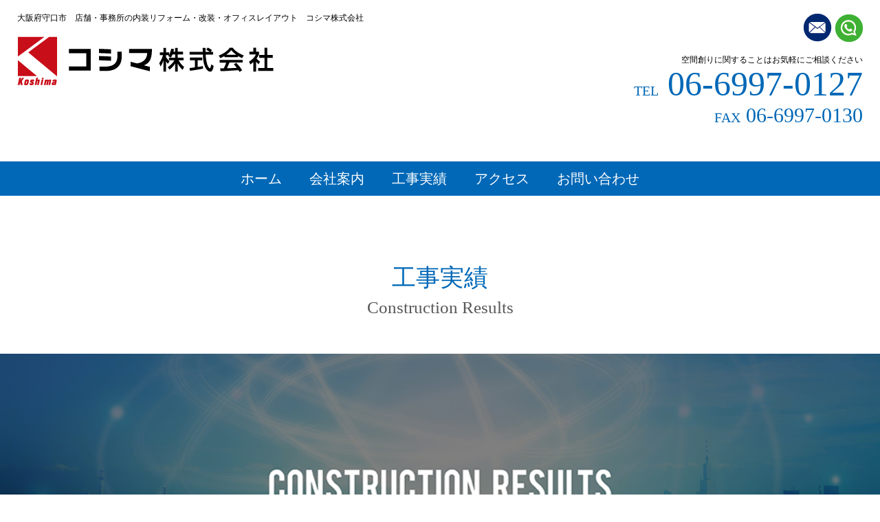

--- FILE ---
content_type: text/html; charset=UTF-8
request_url: http://koshima.co.jp/result/%E3%82%B6%E3%82%B0%E3%82%B6%E3%82%B0%E5%A7%AB%E8%B7%AF%E5%9C%9F%E5%B1%B1%E5%BA%97/
body_size: 31432
content:
<!DOCTYPE html>
<html lang="ja">
    <head>
        <meta charset="UTF-8">
        <meta http-equiv="X-UA-Compatible" content="IE=edge">
        <title>店舗・事務所の内装リフォーム、改装　オフィスレイアウト　オフィス家具販売　コシマ株式会社　大阪府守口市</title>
        <link rel="stylesheet" href="http://koshima.co.jp/wp-content/themes/koshima_web/assets/css/reset.css">
        <link rel="stylesheet" href="http://koshima.co.jp/wp-content/themes/koshima_web/assets/css/style.css">
        <meta name="viewport" content="width=1200" />
        <link rel="preconnect" href="https://fonts.googleapis.com">
        <link rel="preconnect" href="https://fonts.gstatic.com" crossorigin>
        <link href="https://fonts.googleapis.com/css2?family=Noto+Serif+JP&display=swap" rel="stylesheet">
        <link rel="preconnect" href="https://fonts.googleapis.com">
        <link rel="preconnect" href="https://fonts.gstatic.com" crossorigin>
        <link href="https://fonts.googleapis.com/css2?family=M+PLUS+1p&display=swap" rel="stylesheet">
        <script type="text/javascript"src="//code.typesquare.com/static/ZDbTe4IzCko%253D/ts106f.js"charset="utf-8"></script>
		<link rel="shortcut icon" href="http://koshima.co.jp/wp-content/uploads/2021/11/koshimalogo.png">

		<meta name='robots' content='max-image-preview:large' />
<link rel="alternate" title="oEmbed (JSON)" type="application/json+oembed" href="http://koshima.co.jp/wp-json/oembed/1.0/embed?url=http%3A%2F%2Fkoshima.co.jp%2Fresult%2F%25e3%2582%25b6%25e3%2582%25b0%25e3%2582%25b6%25e3%2582%25b0%25e5%25a7%25ab%25e8%25b7%25af%25e5%259c%259f%25e5%25b1%25b1%25e5%25ba%2597%2F" />
<link rel="alternate" title="oEmbed (XML)" type="text/xml+oembed" href="http://koshima.co.jp/wp-json/oembed/1.0/embed?url=http%3A%2F%2Fkoshima.co.jp%2Fresult%2F%25e3%2582%25b6%25e3%2582%25b0%25e3%2582%25b6%25e3%2582%25b0%25e5%25a7%25ab%25e8%25b7%25af%25e5%259c%259f%25e5%25b1%25b1%25e5%25ba%2597%2F&#038;format=xml" />
<style id='wp-img-auto-sizes-contain-inline-css' type='text/css'>
img:is([sizes=auto i],[sizes^="auto," i]){contain-intrinsic-size:3000px 1500px}
/*# sourceURL=wp-img-auto-sizes-contain-inline-css */
</style>
<style id='wp-emoji-styles-inline-css' type='text/css'>

	img.wp-smiley, img.emoji {
		display: inline !important;
		border: none !important;
		box-shadow: none !important;
		height: 1em !important;
		width: 1em !important;
		margin: 0 0.07em !important;
		vertical-align: -0.1em !important;
		background: none !important;
		padding: 0 !important;
	}
/*# sourceURL=wp-emoji-styles-inline-css */
</style>
<style id='wp-block-library-inline-css' type='text/css'>
:root{--wp-block-synced-color:#7a00df;--wp-block-synced-color--rgb:122,0,223;--wp-bound-block-color:var(--wp-block-synced-color);--wp-editor-canvas-background:#ddd;--wp-admin-theme-color:#007cba;--wp-admin-theme-color--rgb:0,124,186;--wp-admin-theme-color-darker-10:#006ba1;--wp-admin-theme-color-darker-10--rgb:0,107,160.5;--wp-admin-theme-color-darker-20:#005a87;--wp-admin-theme-color-darker-20--rgb:0,90,135;--wp-admin-border-width-focus:2px}@media (min-resolution:192dpi){:root{--wp-admin-border-width-focus:1.5px}}.wp-element-button{cursor:pointer}:root .has-very-light-gray-background-color{background-color:#eee}:root .has-very-dark-gray-background-color{background-color:#313131}:root .has-very-light-gray-color{color:#eee}:root .has-very-dark-gray-color{color:#313131}:root .has-vivid-green-cyan-to-vivid-cyan-blue-gradient-background{background:linear-gradient(135deg,#00d084,#0693e3)}:root .has-purple-crush-gradient-background{background:linear-gradient(135deg,#34e2e4,#4721fb 50%,#ab1dfe)}:root .has-hazy-dawn-gradient-background{background:linear-gradient(135deg,#faaca8,#dad0ec)}:root .has-subdued-olive-gradient-background{background:linear-gradient(135deg,#fafae1,#67a671)}:root .has-atomic-cream-gradient-background{background:linear-gradient(135deg,#fdd79a,#004a59)}:root .has-nightshade-gradient-background{background:linear-gradient(135deg,#330968,#31cdcf)}:root .has-midnight-gradient-background{background:linear-gradient(135deg,#020381,#2874fc)}:root{--wp--preset--font-size--normal:16px;--wp--preset--font-size--huge:42px}.has-regular-font-size{font-size:1em}.has-larger-font-size{font-size:2.625em}.has-normal-font-size{font-size:var(--wp--preset--font-size--normal)}.has-huge-font-size{font-size:var(--wp--preset--font-size--huge)}.has-text-align-center{text-align:center}.has-text-align-left{text-align:left}.has-text-align-right{text-align:right}.has-fit-text{white-space:nowrap!important}#end-resizable-editor-section{display:none}.aligncenter{clear:both}.items-justified-left{justify-content:flex-start}.items-justified-center{justify-content:center}.items-justified-right{justify-content:flex-end}.items-justified-space-between{justify-content:space-between}.screen-reader-text{border:0;clip-path:inset(50%);height:1px;margin:-1px;overflow:hidden;padding:0;position:absolute;width:1px;word-wrap:normal!important}.screen-reader-text:focus{background-color:#ddd;clip-path:none;color:#444;display:block;font-size:1em;height:auto;left:5px;line-height:normal;padding:15px 23px 14px;text-decoration:none;top:5px;width:auto;z-index:100000}html :where(.has-border-color){border-style:solid}html :where([style*=border-top-color]){border-top-style:solid}html :where([style*=border-right-color]){border-right-style:solid}html :where([style*=border-bottom-color]){border-bottom-style:solid}html :where([style*=border-left-color]){border-left-style:solid}html :where([style*=border-width]){border-style:solid}html :where([style*=border-top-width]){border-top-style:solid}html :where([style*=border-right-width]){border-right-style:solid}html :where([style*=border-bottom-width]){border-bottom-style:solid}html :where([style*=border-left-width]){border-left-style:solid}html :where(img[class*=wp-image-]){height:auto;max-width:100%}:where(figure){margin:0 0 1em}html :where(.is-position-sticky){--wp-admin--admin-bar--position-offset:var(--wp-admin--admin-bar--height,0px)}@media screen and (max-width:600px){html :where(.is-position-sticky){--wp-admin--admin-bar--position-offset:0px}}

/*# sourceURL=wp-block-library-inline-css */
</style><style id='global-styles-inline-css' type='text/css'>
:root{--wp--preset--aspect-ratio--square: 1;--wp--preset--aspect-ratio--4-3: 4/3;--wp--preset--aspect-ratio--3-4: 3/4;--wp--preset--aspect-ratio--3-2: 3/2;--wp--preset--aspect-ratio--2-3: 2/3;--wp--preset--aspect-ratio--16-9: 16/9;--wp--preset--aspect-ratio--9-16: 9/16;--wp--preset--color--black: #000000;--wp--preset--color--cyan-bluish-gray: #abb8c3;--wp--preset--color--white: #ffffff;--wp--preset--color--pale-pink: #f78da7;--wp--preset--color--vivid-red: #cf2e2e;--wp--preset--color--luminous-vivid-orange: #ff6900;--wp--preset--color--luminous-vivid-amber: #fcb900;--wp--preset--color--light-green-cyan: #7bdcb5;--wp--preset--color--vivid-green-cyan: #00d084;--wp--preset--color--pale-cyan-blue: #8ed1fc;--wp--preset--color--vivid-cyan-blue: #0693e3;--wp--preset--color--vivid-purple: #9b51e0;--wp--preset--gradient--vivid-cyan-blue-to-vivid-purple: linear-gradient(135deg,rgb(6,147,227) 0%,rgb(155,81,224) 100%);--wp--preset--gradient--light-green-cyan-to-vivid-green-cyan: linear-gradient(135deg,rgb(122,220,180) 0%,rgb(0,208,130) 100%);--wp--preset--gradient--luminous-vivid-amber-to-luminous-vivid-orange: linear-gradient(135deg,rgb(252,185,0) 0%,rgb(255,105,0) 100%);--wp--preset--gradient--luminous-vivid-orange-to-vivid-red: linear-gradient(135deg,rgb(255,105,0) 0%,rgb(207,46,46) 100%);--wp--preset--gradient--very-light-gray-to-cyan-bluish-gray: linear-gradient(135deg,rgb(238,238,238) 0%,rgb(169,184,195) 100%);--wp--preset--gradient--cool-to-warm-spectrum: linear-gradient(135deg,rgb(74,234,220) 0%,rgb(151,120,209) 20%,rgb(207,42,186) 40%,rgb(238,44,130) 60%,rgb(251,105,98) 80%,rgb(254,248,76) 100%);--wp--preset--gradient--blush-light-purple: linear-gradient(135deg,rgb(255,206,236) 0%,rgb(152,150,240) 100%);--wp--preset--gradient--blush-bordeaux: linear-gradient(135deg,rgb(254,205,165) 0%,rgb(254,45,45) 50%,rgb(107,0,62) 100%);--wp--preset--gradient--luminous-dusk: linear-gradient(135deg,rgb(255,203,112) 0%,rgb(199,81,192) 50%,rgb(65,88,208) 100%);--wp--preset--gradient--pale-ocean: linear-gradient(135deg,rgb(255,245,203) 0%,rgb(182,227,212) 50%,rgb(51,167,181) 100%);--wp--preset--gradient--electric-grass: linear-gradient(135deg,rgb(202,248,128) 0%,rgb(113,206,126) 100%);--wp--preset--gradient--midnight: linear-gradient(135deg,rgb(2,3,129) 0%,rgb(40,116,252) 100%);--wp--preset--font-size--small: 13px;--wp--preset--font-size--medium: 20px;--wp--preset--font-size--large: 36px;--wp--preset--font-size--x-large: 42px;--wp--preset--spacing--20: 0.44rem;--wp--preset--spacing--30: 0.67rem;--wp--preset--spacing--40: 1rem;--wp--preset--spacing--50: 1.5rem;--wp--preset--spacing--60: 2.25rem;--wp--preset--spacing--70: 3.38rem;--wp--preset--spacing--80: 5.06rem;--wp--preset--shadow--natural: 6px 6px 9px rgba(0, 0, 0, 0.2);--wp--preset--shadow--deep: 12px 12px 50px rgba(0, 0, 0, 0.4);--wp--preset--shadow--sharp: 6px 6px 0px rgba(0, 0, 0, 0.2);--wp--preset--shadow--outlined: 6px 6px 0px -3px rgb(255, 255, 255), 6px 6px rgb(0, 0, 0);--wp--preset--shadow--crisp: 6px 6px 0px rgb(0, 0, 0);}:where(.is-layout-flex){gap: 0.5em;}:where(.is-layout-grid){gap: 0.5em;}body .is-layout-flex{display: flex;}.is-layout-flex{flex-wrap: wrap;align-items: center;}.is-layout-flex > :is(*, div){margin: 0;}body .is-layout-grid{display: grid;}.is-layout-grid > :is(*, div){margin: 0;}:where(.wp-block-columns.is-layout-flex){gap: 2em;}:where(.wp-block-columns.is-layout-grid){gap: 2em;}:where(.wp-block-post-template.is-layout-flex){gap: 1.25em;}:where(.wp-block-post-template.is-layout-grid){gap: 1.25em;}.has-black-color{color: var(--wp--preset--color--black) !important;}.has-cyan-bluish-gray-color{color: var(--wp--preset--color--cyan-bluish-gray) !important;}.has-white-color{color: var(--wp--preset--color--white) !important;}.has-pale-pink-color{color: var(--wp--preset--color--pale-pink) !important;}.has-vivid-red-color{color: var(--wp--preset--color--vivid-red) !important;}.has-luminous-vivid-orange-color{color: var(--wp--preset--color--luminous-vivid-orange) !important;}.has-luminous-vivid-amber-color{color: var(--wp--preset--color--luminous-vivid-amber) !important;}.has-light-green-cyan-color{color: var(--wp--preset--color--light-green-cyan) !important;}.has-vivid-green-cyan-color{color: var(--wp--preset--color--vivid-green-cyan) !important;}.has-pale-cyan-blue-color{color: var(--wp--preset--color--pale-cyan-blue) !important;}.has-vivid-cyan-blue-color{color: var(--wp--preset--color--vivid-cyan-blue) !important;}.has-vivid-purple-color{color: var(--wp--preset--color--vivid-purple) !important;}.has-black-background-color{background-color: var(--wp--preset--color--black) !important;}.has-cyan-bluish-gray-background-color{background-color: var(--wp--preset--color--cyan-bluish-gray) !important;}.has-white-background-color{background-color: var(--wp--preset--color--white) !important;}.has-pale-pink-background-color{background-color: var(--wp--preset--color--pale-pink) !important;}.has-vivid-red-background-color{background-color: var(--wp--preset--color--vivid-red) !important;}.has-luminous-vivid-orange-background-color{background-color: var(--wp--preset--color--luminous-vivid-orange) !important;}.has-luminous-vivid-amber-background-color{background-color: var(--wp--preset--color--luminous-vivid-amber) !important;}.has-light-green-cyan-background-color{background-color: var(--wp--preset--color--light-green-cyan) !important;}.has-vivid-green-cyan-background-color{background-color: var(--wp--preset--color--vivid-green-cyan) !important;}.has-pale-cyan-blue-background-color{background-color: var(--wp--preset--color--pale-cyan-blue) !important;}.has-vivid-cyan-blue-background-color{background-color: var(--wp--preset--color--vivid-cyan-blue) !important;}.has-vivid-purple-background-color{background-color: var(--wp--preset--color--vivid-purple) !important;}.has-black-border-color{border-color: var(--wp--preset--color--black) !important;}.has-cyan-bluish-gray-border-color{border-color: var(--wp--preset--color--cyan-bluish-gray) !important;}.has-white-border-color{border-color: var(--wp--preset--color--white) !important;}.has-pale-pink-border-color{border-color: var(--wp--preset--color--pale-pink) !important;}.has-vivid-red-border-color{border-color: var(--wp--preset--color--vivid-red) !important;}.has-luminous-vivid-orange-border-color{border-color: var(--wp--preset--color--luminous-vivid-orange) !important;}.has-luminous-vivid-amber-border-color{border-color: var(--wp--preset--color--luminous-vivid-amber) !important;}.has-light-green-cyan-border-color{border-color: var(--wp--preset--color--light-green-cyan) !important;}.has-vivid-green-cyan-border-color{border-color: var(--wp--preset--color--vivid-green-cyan) !important;}.has-pale-cyan-blue-border-color{border-color: var(--wp--preset--color--pale-cyan-blue) !important;}.has-vivid-cyan-blue-border-color{border-color: var(--wp--preset--color--vivid-cyan-blue) !important;}.has-vivid-purple-border-color{border-color: var(--wp--preset--color--vivid-purple) !important;}.has-vivid-cyan-blue-to-vivid-purple-gradient-background{background: var(--wp--preset--gradient--vivid-cyan-blue-to-vivid-purple) !important;}.has-light-green-cyan-to-vivid-green-cyan-gradient-background{background: var(--wp--preset--gradient--light-green-cyan-to-vivid-green-cyan) !important;}.has-luminous-vivid-amber-to-luminous-vivid-orange-gradient-background{background: var(--wp--preset--gradient--luminous-vivid-amber-to-luminous-vivid-orange) !important;}.has-luminous-vivid-orange-to-vivid-red-gradient-background{background: var(--wp--preset--gradient--luminous-vivid-orange-to-vivid-red) !important;}.has-very-light-gray-to-cyan-bluish-gray-gradient-background{background: var(--wp--preset--gradient--very-light-gray-to-cyan-bluish-gray) !important;}.has-cool-to-warm-spectrum-gradient-background{background: var(--wp--preset--gradient--cool-to-warm-spectrum) !important;}.has-blush-light-purple-gradient-background{background: var(--wp--preset--gradient--blush-light-purple) !important;}.has-blush-bordeaux-gradient-background{background: var(--wp--preset--gradient--blush-bordeaux) !important;}.has-luminous-dusk-gradient-background{background: var(--wp--preset--gradient--luminous-dusk) !important;}.has-pale-ocean-gradient-background{background: var(--wp--preset--gradient--pale-ocean) !important;}.has-electric-grass-gradient-background{background: var(--wp--preset--gradient--electric-grass) !important;}.has-midnight-gradient-background{background: var(--wp--preset--gradient--midnight) !important;}.has-small-font-size{font-size: var(--wp--preset--font-size--small) !important;}.has-medium-font-size{font-size: var(--wp--preset--font-size--medium) !important;}.has-large-font-size{font-size: var(--wp--preset--font-size--large) !important;}.has-x-large-font-size{font-size: var(--wp--preset--font-size--x-large) !important;}
/*# sourceURL=global-styles-inline-css */
</style>

<style id='classic-theme-styles-inline-css' type='text/css'>
/*! This file is auto-generated */
.wp-block-button__link{color:#fff;background-color:#32373c;border-radius:9999px;box-shadow:none;text-decoration:none;padding:calc(.667em + 2px) calc(1.333em + 2px);font-size:1.125em}.wp-block-file__button{background:#32373c;color:#fff;text-decoration:none}
/*# sourceURL=/wp-includes/css/classic-themes.min.css */
</style>
<link rel='stylesheet' id='contact-form-7-css' href='http://koshima.co.jp/wp-content/plugins/contact-form-7/includes/css/styles.css?ver=6.1.4' type='text/css' media='all' />
<!--n2css--><!--n2js--><link rel="https://api.w.org/" href="http://koshima.co.jp/wp-json/" /><link rel="alternate" title="JSON" type="application/json" href="http://koshima.co.jp/wp-json/wp/v2/result/159" /><link rel="EditURI" type="application/rsd+xml" title="RSD" href="http://koshima.co.jp/xmlrpc.php?rsd" />
<meta name="generator" content="WordPress 6.9" />
<link rel="canonical" href="http://koshima.co.jp/result/%e3%82%b6%e3%82%b0%e3%82%b6%e3%82%b0%e5%a7%ab%e8%b7%af%e5%9c%9f%e5%b1%b1%e5%ba%97/" />
<link rel='shortlink' href='http://koshima.co.jp/?p=159' />
    </head>
<body>
    <header>
        <div class="header-main">
            <div class="header-left">
                <div class="header-left-subtitle">
                    大阪府守口市　店舗・事務所の内装リフォーム・改装・オフィスレイアウト　コシマ株式会社
                </div>
                <div class="header-left-logo">
							<a href="http://koshima.co.jp/">
                    	<img src="http://koshima.co.jp/wp-content/themes/koshima_web/images/koshima_web_logo.png">
							</a>
                </div>
            </div>
            <div class="header-right">
                <div class="header-right-icon">
					<a href="http://koshima.co.jp/contact">
						<img src="http://koshima.co.jp/wp-content/themes/koshima_web/images/koshima_web_mail_b.png">
					</a>
               <a href="tel:0669970127">
				   		<img src="http://koshima.co.jp/wp-content/themes/koshima_web/images/koshima_web_phone_b.png">
					</a>
                </div>
                <div class="header-right-pnumber">
                    <p>空間創りに関することはお気軽にご相談ください</p>
                    <a class="pnumber" href="tel:0669970127"><span class="tel">TEL</span> 06-6997-0127</a>
                    <h3 class="fnumber"><span class="tel">FAX</span> 06-6997-0130</h3>    
                </div>
            </div>
        </div>
        
    </header>    <div class="menu">
            <div class="menu-inner">
                <ul>
					<li><a href="http://koshima.co.jp/">ホーム</a></li>
					<li><a href="http://koshima.co.jp/#about">会社案内</a></li>
					<li><a href="http://koshima.co.jp/result">工事実績</a></li>
					<li><a href="http://koshima.co.jp/#access">アクセス</a></li>
					<li><a href="http://koshima.co.jp/contact">お問い合わせ</a></li>
                </ul>
            </div>
    </div>
    <div class="result">
        <div class="result-title">
            工事実績<br>
            <span class="result-subtitle">Construction Results</span>
        </div>
        <div class="result-kv">
            <img src="http://koshima.co.jp/wp-content/themes/koshima_web/images/koshima_web_6cs.jpg">
        </div>
    </div>
    <div class="result-main">
        <div class="result-contents">
			
                
<section class="single">
<div class="single_inner">	
  <time>2022/2</time>
  <h2 class="single_tit">ザグザグ姫路土山店</h2>
  <hr>
  <div class="single_img"><img src="http://koshima.co.jp/wp-content/uploads/2022/11/姫路土山竣工写真-6.jpg"  alt="ザグザグ姫路土山店"></div>
  <table class="single_table">
      <tr>
        <th class="bt2">発注業社様</th>
        <td class="bt2"></td>
      </tr>
      <tr>
        <th>工期</th>
        <td>2022年2月</td>
      </tr>
      <tr>
        <th>工事概要</th>
        <td>新築工事</td>
      </tr>
  </table>
  <div class="pager">
	  <a href="http://koshima.co.jp/result/%e6%a1%91%e6%b4%a5%e4%ba%8c%e4%b8%81%e7%9b%ae%e5%ba%97%e8%88%97/" rel="prev"><span class="number width">前項</span></a>	  <a href="http://koshima.co.jp/result/%e3%83%ad%e3%83%bc%e3%82%bd%e3%83%b3%e6%9d%b1%e5%a4%a7%e9%98%aa%e7%a8%b2%e7%94%b0%e6%96%b0%e7%94%ba%e5%ba%97/" rel="next"><span class="number width">次項</span></a>  </div>
  <a href="http://koshima.co.jp/result" class="result-btns">
      実績一覧に戻る
  </a>
</div> <!--single_inner-->
</section>
			            <!--div class="result-content">
                <div class="result-content-date">2022/2</div>
                <div class="result-content-title">ザグザグ姫路土山店</div>
                <img src="http://koshima.co.jp/wp-content/uploads/2022/11/姫路土山竣工写真-6.jpg"  alt="ザグザグ姫路土山店" >
				<br>
				<div class="result-content-text"></div>
            </div-->
        </div>
    </div>
    
    <style>
table,
tr,
th,
td {
  margin: 0;
  padding: 0;
  border: 0;
  font-weight: normal;
  font-size: 100%;
  vertical-align: baseline;
  -webkit-box-sizing: border-box;
  box-sizing: border-box;
  border-collapse: collapse;
  border-spacing: 0;
}

th {
	margin: 0;
    width: 120px;
    text-align: left;
    padding: 20px 0 20px 20px;
    display: table-cell;
}

td {
    border-left: 1px solid #c9caca;
    padding-left: 20px;
    padding-bottom: 20px;
    line-height: 20px;
}

@media (max-width: 414px) {
th, td {
    padding-left: 10px;
}
}

.pager {
  display: -webkit-box;
  display: -ms-flexbox;
  display: flex;
  width: 100%;
  -webkit-box-pack: center;
      -ms-flex-pack: center;
          justify-content: center;
}

.pager a {
  display: block;
  color: #231815;
}

.pager a:not(:last-child) {
  margin-right: 10px;
}

.number {
  display: block;
  width: 55px;
  text-align: center;
  border: 1px solid #231815;
  padding: 15px 0 15px;
}

@media (max-width: 768px) {
  .number {
    width: 45px;
  }
}

.number:hover {
  cursor: pointer;
}

.pager_txt {
  text-align: center;
  padding: 20px 0 85px;
}

.single_inner {
  padding-top: 100px;
  max-width: 900px;
  width: 90%;
  margin: 0 auto;
}

@media (max-width: 414px) {
  .single_inner {
    padding-top: 0;
  }
}
		
		.single {
			width: 100%;
		}

.single_tit {
  font-size: 30px;
  padding-top: 10px;
  text-align: left;
}

@media (max-width: 414px) {
  .single_tit {
    font-size: 25px;
  }
}

.single_img {
  margin-top: 50px;
  width: 100%;
  text-align: center;
}

.single_img img {
  max-width: 700px;
  width: 100%;
  text-align: center;
}

.single_table {
  margin: 45px 0 50px;
  max-width: 900px;
  width: 100%;
  text-indent: initial;
  border-spacing: 0px;
  border-top: 1px solid #c9caca;
  border-collapse: collapse;
}

.archive_btn {
  display: block;
  background: #0068B7;
  height: 50px;
  width: 100%;
  max-width: 300px;
  margin: 0 auto;
}

@media (max-width: 414px) {
  .archive_btn {
    width: 200px;
  }
}

.archive_btn a {
  display: block;
  padding: 15px 75px;
  color: #fff;
  font-size: 25px;
}

@media (max-width: 414px) {
  .archive_btn a {
    font-size: 20px;
    padding: 15px 0;
    text-align: center;
  }
}

.archive_btn a:hover {
  -webkit-transition: .3s;
  transition: .3s;
  opacity: .7;
}

.width {
  width: 165px;
  margin-bottom: 50px;
}

.margin {
  margin-top: 135px;
}

.bt2 {
}
    </style>
    
    
<footer>
            <div class="footer-pnumbers" id="contacts">
                <div class="footer-pnumber-title">
                    安心で快適な、オフィス、繁盛店創りなど<br>
                    お気軽にご相談・お問い合わせください
                </div>
                <div class="footer-pnumber-subtitle">お電話でのお問い合わせ</div>
                <a href="tel:0669970127" class="footer-pnumber">
                    <span class="footer-pnumber-tell">TEL</span> 06-6997-0127</a>
                <div class="footer-pnumber-text">電話受付時間 平日 9:00-18:00</div>
                <a href="http://koshima.co.jp/contact" class="footer-connect-btn">メールでのお問い合わせ</a>
            </div>
            <div class="footer-main">
                <div class="footer-left">
                    <div class="footer-left-logo">
                        <img src="http://koshima.co.jp/wp-content/themes/koshima_web/images/koshima_web_logo_w.png">
                    </div>
                    <div class="footer-left-text">
                        〒570-0094大阪府守口市京阪北本通1-20-106<br>
                        TEL 06-6997-0127（代）FAX 06-6997-0130<br>
                        WEB www.koshima.co.jp<br>
                        E-MAIL info@koshima.co.jp<br>
                    </div>
                </div>
                <div class="footer-right">
                    <div class="footer-right-tops">
                        <a href="http://koshima.co.jp/" class="footer-right-top">ホーム</a>
                        <a href="http://koshima.co.jp/#about" class="footer-right-top">会社案内</a>
                        <a href="http://koshima.co.jp/result" class="footer-right-top">工事実績</a>
                        <a href="http://koshima.co.jp/#partner" class="footer-right-top">主要取引先</a>
                        <a href="http://koshima.co.jp/#supplier" class="footer-right-top">主要仕入先</a>
                        <a href="http://koshima.co.jp/#history" class="footer-right-top">沿革</a>
                        <a href="http://koshima.co.jp/#access" class="footer-right-top">アクセス</a>
                        <a href="http://koshima.co.jp/contact" class="footer-right-top">お問い合わせ</a>
                    </div>
                    <div class="footer-right-bottom">
                    <a href="http://koshima.co.jp/contact">
						<img src="http://koshima.co.jp/wp-content/themes/koshima_web/images/koshima_web_mail_w.png">
					</a>
               <a href="tel:0669970127">
				   		<img src="http://koshima.co.jp/wp-content/themes/koshima_web/images/koshima_web_phone_w.png">
					</a>
                    </div>
                </div>
            </div>
            <div class="footer-text-outer">
                <div class="footer-text">
                    Copyright© 2021 KOSHIMA Co., Ltd All Rights Reserved.
                </div>
            </div>
        </footer>
    </div>
    <script type="speculationrules">
{"prefetch":[{"source":"document","where":{"and":[{"href_matches":"/*"},{"not":{"href_matches":["/wp-*.php","/wp-admin/*","/wp-content/uploads/*","/wp-content/*","/wp-content/plugins/*","/wp-content/themes/koshima_web/*","/*\\?(.+)"]}},{"not":{"selector_matches":"a[rel~=\"nofollow\"]"}},{"not":{"selector_matches":".no-prefetch, .no-prefetch a"}}]},"eagerness":"conservative"}]}
</script>
<script type="text/javascript" src="http://koshima.co.jp/wp-includes/js/dist/hooks.min.js?ver=dd5603f07f9220ed27f1" id="wp-hooks-js"></script>
<script type="text/javascript" src="http://koshima.co.jp/wp-includes/js/dist/i18n.min.js?ver=c26c3dc7bed366793375" id="wp-i18n-js"></script>
<script type="text/javascript" id="wp-i18n-js-after">
/* <![CDATA[ */
wp.i18n.setLocaleData( { 'text direction\u0004ltr': [ 'ltr' ] } );
//# sourceURL=wp-i18n-js-after
/* ]]> */
</script>
<script type="text/javascript" src="http://koshima.co.jp/wp-content/plugins/contact-form-7/includes/swv/js/index.js?ver=6.1.4" id="swv-js"></script>
<script type="text/javascript" id="contact-form-7-js-translations">
/* <![CDATA[ */
( function( domain, translations ) {
	var localeData = translations.locale_data[ domain ] || translations.locale_data.messages;
	localeData[""].domain = domain;
	wp.i18n.setLocaleData( localeData, domain );
} )( "contact-form-7", {"translation-revision-date":"2025-11-30 08:12:23+0000","generator":"GlotPress\/4.0.3","domain":"messages","locale_data":{"messages":{"":{"domain":"messages","plural-forms":"nplurals=1; plural=0;","lang":"ja_JP"},"This contact form is placed in the wrong place.":["\u3053\u306e\u30b3\u30f3\u30bf\u30af\u30c8\u30d5\u30a9\u30fc\u30e0\u306f\u9593\u9055\u3063\u305f\u4f4d\u7f6e\u306b\u7f6e\u304b\u308c\u3066\u3044\u307e\u3059\u3002"],"Error:":["\u30a8\u30e9\u30fc:"]}},"comment":{"reference":"includes\/js\/index.js"}} );
//# sourceURL=contact-form-7-js-translations
/* ]]> */
</script>
<script type="text/javascript" id="contact-form-7-js-before">
/* <![CDATA[ */
var wpcf7 = {
    "api": {
        "root": "http:\/\/koshima.co.jp\/wp-json\/",
        "namespace": "contact-form-7\/v1"
    }
};
//# sourceURL=contact-form-7-js-before
/* ]]> */
</script>
<script type="text/javascript" src="http://koshima.co.jp/wp-content/plugins/contact-form-7/includes/js/index.js?ver=6.1.4" id="contact-form-7-js"></script>
<script id="wp-emoji-settings" type="application/json">
{"baseUrl":"https://s.w.org/images/core/emoji/17.0.2/72x72/","ext":".png","svgUrl":"https://s.w.org/images/core/emoji/17.0.2/svg/","svgExt":".svg","source":{"concatemoji":"http://koshima.co.jp/wp-includes/js/wp-emoji-release.min.js?ver=6.9"}}
</script>
<script type="module">
/* <![CDATA[ */
/*! This file is auto-generated */
const a=JSON.parse(document.getElementById("wp-emoji-settings").textContent),o=(window._wpemojiSettings=a,"wpEmojiSettingsSupports"),s=["flag","emoji"];function i(e){try{var t={supportTests:e,timestamp:(new Date).valueOf()};sessionStorage.setItem(o,JSON.stringify(t))}catch(e){}}function c(e,t,n){e.clearRect(0,0,e.canvas.width,e.canvas.height),e.fillText(t,0,0);t=new Uint32Array(e.getImageData(0,0,e.canvas.width,e.canvas.height).data);e.clearRect(0,0,e.canvas.width,e.canvas.height),e.fillText(n,0,0);const a=new Uint32Array(e.getImageData(0,0,e.canvas.width,e.canvas.height).data);return t.every((e,t)=>e===a[t])}function p(e,t){e.clearRect(0,0,e.canvas.width,e.canvas.height),e.fillText(t,0,0);var n=e.getImageData(16,16,1,1);for(let e=0;e<n.data.length;e++)if(0!==n.data[e])return!1;return!0}function u(e,t,n,a){switch(t){case"flag":return n(e,"\ud83c\udff3\ufe0f\u200d\u26a7\ufe0f","\ud83c\udff3\ufe0f\u200b\u26a7\ufe0f")?!1:!n(e,"\ud83c\udde8\ud83c\uddf6","\ud83c\udde8\u200b\ud83c\uddf6")&&!n(e,"\ud83c\udff4\udb40\udc67\udb40\udc62\udb40\udc65\udb40\udc6e\udb40\udc67\udb40\udc7f","\ud83c\udff4\u200b\udb40\udc67\u200b\udb40\udc62\u200b\udb40\udc65\u200b\udb40\udc6e\u200b\udb40\udc67\u200b\udb40\udc7f");case"emoji":return!a(e,"\ud83e\u1fac8")}return!1}function f(e,t,n,a){let r;const o=(r="undefined"!=typeof WorkerGlobalScope&&self instanceof WorkerGlobalScope?new OffscreenCanvas(300,150):document.createElement("canvas")).getContext("2d",{willReadFrequently:!0}),s=(o.textBaseline="top",o.font="600 32px Arial",{});return e.forEach(e=>{s[e]=t(o,e,n,a)}),s}function r(e){var t=document.createElement("script");t.src=e,t.defer=!0,document.head.appendChild(t)}a.supports={everything:!0,everythingExceptFlag:!0},new Promise(t=>{let n=function(){try{var e=JSON.parse(sessionStorage.getItem(o));if("object"==typeof e&&"number"==typeof e.timestamp&&(new Date).valueOf()<e.timestamp+604800&&"object"==typeof e.supportTests)return e.supportTests}catch(e){}return null}();if(!n){if("undefined"!=typeof Worker&&"undefined"!=typeof OffscreenCanvas&&"undefined"!=typeof URL&&URL.createObjectURL&&"undefined"!=typeof Blob)try{var e="postMessage("+f.toString()+"("+[JSON.stringify(s),u.toString(),c.toString(),p.toString()].join(",")+"));",a=new Blob([e],{type:"text/javascript"});const r=new Worker(URL.createObjectURL(a),{name:"wpTestEmojiSupports"});return void(r.onmessage=e=>{i(n=e.data),r.terminate(),t(n)})}catch(e){}i(n=f(s,u,c,p))}t(n)}).then(e=>{for(const n in e)a.supports[n]=e[n],a.supports.everything=a.supports.everything&&a.supports[n],"flag"!==n&&(a.supports.everythingExceptFlag=a.supports.everythingExceptFlag&&a.supports[n]);var t;a.supports.everythingExceptFlag=a.supports.everythingExceptFlag&&!a.supports.flag,a.supports.everything||((t=a.source||{}).concatemoji?r(t.concatemoji):t.wpemoji&&t.twemoji&&(r(t.twemoji),r(t.wpemoji)))});
//# sourceURL=http://koshima.co.jp/wp-includes/js/wp-emoji-loader.min.js
/* ]]> */
</script>
</body>
</html>

--- FILE ---
content_type: text/css
request_url: http://koshima.co.jp/wp-content/themes/koshima_web/assets/css/style.css
body_size: 10939
content:
@charset "UTF-8";
html {
  font-size: 62.5%;
}

body {
  font-family: 'Ryumin Medium KL', serif;
  font-size: 1.5em;
}

table {
  border-left: solid 2px rgba(255, 0, 0, 0);
  border-right: solid 2px rgba(255, 0, 0, 0);
	border-top: 1px solid #C9CACA;
}
table tr{
	display: inline-block;
   width: 800px;
   padding: 10px 0;
   border-bottom: 1px solid #C9CACA;
	
}
table tr td.table-left {
	width: 200px;
    padding: 5px 15px;

}

table tr td.table-right {
	border-left: 1px solid #C9CACA;
	padding: 5px 15px;

}

header {
  width: 100%;
  margin: 20px auto;
  /*============================
#nav-bar
============================*/
}

header div.header-main {
  padding: 0 25px;
  display: -webkit-box;
  display: -ms-flexbox;
  display: flex;
  -webkit-box-pack: justify;
      -ms-flex-pack: justify;
          justify-content: space-between;
}

header div.header-main div.header-left div.header-left-subtitle {
  font-size: 1.2rem;
}

header div.header-main div.header-left div.header-left-logo {
  margin-top: 20px;
}

header div.header-main div.header-right {
  text-align: right;
}

header div.header-main div.header-right div.header-right-pnumber {
  margin-top: 20px;
}

header div.header-main div.header-right div.header-right-pnumber p {
  font-size: 1.2rem;
}

header div.header-main div.header-right div.header-right-pnumber a.pnumber {
  color: #0068B7;
  margin-top: 8px;
  font-size: 5rem;
}

header div.header-main div.header-right div.header-right-pnumber a.pnumber span.tel {
  font-size: 2rem;
}

header div.header-main div.header-right div.header-right-pnumber h3.fnumber {
  color: #0068B7;
  font-size: 3rem;
}

header div.header-main div.header-right div.header-right-pnumber h3.fnumber span.tel {
  font-size: 2rem;
}

div.menu ul {
  margin-top: 50px;
  background-color: #0068B7;
  width: 100%;
  height: 50px;
  display: -webkit-box;
  display: -ms-flexbox;
  display: flex;
  -webkit-box-pack: center;
      -ms-flex-pack: center;
          justify-content: center;
}

div.menu ul li {
  margin: 0 20px;
  line-height: 50px;
  color: #fff;
}

div.menu ul li a {
  font-size: 20px;
}

div.kv {
  margin: 100px auto;
  width: 900px;
  height: 450px;
  background-color: #231815;
  display: -webkit-box;
  display: -ms-flexbox;
  display: flex;
  /* 縦方向中央揃え（Safari用） */
  -webkit-box-align: center;
      -ms-flex-align: center;
          align-items: center;
  /* 縦方向中央揃え */
  /* 横方向中央揃え（Safari用） */
  -webkit-box-pack: center;
      -ms-flex-pack: center;
          justify-content: center;
  /* 横方向中央揃え */
  position: relative;
}

div.kv img.kv-img {
  width: 100%;
  height: 100%;
}

div.kv p.kv-text {
  line-height: 1.4;
  text-align: center;
  color: #fff;
  font-size: 5rem;
  position: absolute;
}

div.greeting {
  background-color: #0068B7;
  color: #fff;
  text-align: center;
  padding-bottom: 50px;
}

div.greeting h1.greeting-title {
  padding-top: 50px;
  font-size: 3.5rem;
}

div.greeting h1.greeting-title span.greeting-subtitle {
  font-size: 2.5rem;
}

div.greeting h2.greeting-main {
  margin-top: 70px;
  font-size: 7rem;
}

div.greeting h3.greeting-subtext {
  margin: 20px 0;
  font-size: 3.5rem;
  line-height: 1.3;
}

div.greeting h4.greeting-text {
  font-size: 1.5rem;
  line-height: 2;
	margin-top:40px;
}

div.greeting a.office-btn {
  display: inline-block;
  width: 250px;
  height: 50px;
  background-color: #fff;
  color: #0068B7;
  margin: 70px 0 0;
  font-size: 2.5rem;
  line-height: 50px;
}

div.about {
  margin-top: 100px;
}

div.about div.about-title {
  text-align: center;
  font-size: 3.5rem;
  color: #0068B7;
}

div.about div.about-title span.about-subtitle {
  font-size: 2.5rem;
  color: #595757;
}

div.about div.about-kv {
  margin-top: 40px;
}

div.about div.about-kv img {
  width: 100%;
}

div.about div.about-table {
  width: 800px;
  margin: 50px auto;
  display: -webkit-box;
  display: -ms-flexbox;
  display: flex;
  /* 横方向中央揃え（Safari用） */
  -webkit-box-pack: center;
      -ms-flex-pack: center;
          justify-content: center;
  /* 横方向中央揃え */
}

div.partner {
  margin-top: 100px;
}

div.partner div.partner-title {
  text-align: center;
  font-size: 2.5rem;
}

div.partner div.partner-kv {
  margin-top: 45px;
}

div.partner div.partner-kv img {
  width: 100%;
}

div.partner div.partner-table {
  margin-top: 50px;
  width: 800px;
  margin: 50px auto;
  display: -webkit-box;
  display: -ms-flexbox;
  display: flex;
  /* 横方向中央揃え（Safari用） */
  -webkit-box-pack: center;
      -ms-flex-pack: center;
          justify-content: center;
  /* 横方向中央揃え */
}

div.supplier {
  margin-top: 100px;
}

div.supplier div.supplier-title {
  text-align: center;
  font-size: 2.5rem;
}

div.supplier div.supplier-kv {
  margin-top: 45px;
}

div.supplier div.supplier-kv img {
  width: 100%;
}

div.supplier div.supplier-table {
  margin-top: 50px;
  width: 800px;
  margin: 50px auto;
  display: -webkit-box;
  display: -ms-flexbox;
  display: flex;
  /* 横方向中央揃え（Safari用） */
  -webkit-box-pack: center;
      -ms-flex-pack: center;
          justify-content: center;
  /* 横方向中央揃え */
}

div.supplier div.supplier-table table tbody tr td {
  width: 267px;
}

div.history div.history-title {
  text-align: center;
  font-size: 3.5rem;
  color: #0068B7;
}

div.history div.history-title span.history-subtitle {
  font-size: 2.5rem;
  color: #595757;
}

div.history div.history-kv {
  margin-top: 50px;
}

div.history div.history-kv img {
  width: 100%;
}

div.history div.history-table {
  width: 800px;
  margin: 50px auto;
  display: -webkit-box;
  display: -ms-flexbox;
  display: flex;
  /* 横方向中央揃え（Safari用） */
  -webkit-box-pack: center;
      -ms-flex-pack: center;
          justify-content: center;
  /* 横方向中央揃え */
}

div.history div.history-table table tbody tr th {
  width: 160px;
}

div.history div.history-table table tbody tr td {
  width: 640px;
}

div.result {
  margin-top: 100px;
}

div.result div.result-title {
  text-align: center;
  font-size: 3.5rem;
  color: #0068B7;
}

div.result div.result-title span.result-subtitle {
  font-size: 2.5rem;
  color: #595757;
}

div.result div.result-kv {
  margin-top: 50px;
}

div.result div.result-kv img {
  width: 100%;
}

div.access {
  margin-top: 100px;
}

div.access div.access-title {
  text-align: center;
  font-size: 3.5rem;
  color: #0068B7;
}

div.access div.access-title span.acsess-subtitle {
  font-size: 2.5rem;
  color: #595757;
}

div.access div.access-table {
  width: 800px;
  margin: 50px auto;
  display: -webkit-box;
  display: -ms-flexbox;
  display: flex;
  /* 横方向中央揃え（Safari用） */
  -webkit-box-pack: center;
      -ms-flex-pack: center;
          justify-content: center;
  /* 横方向中央揃え */
}

div.access div.access-table table tbody tr th {
  width: 160px;
}

div.access div.access-table table tbody tr td {
  width: 640px;
}

div.access iframe {
  display: block;
  margin: 50px auto 100px;
	width:800px;
}

footer {
  margin-top: 50px;
}

footer div.footer-pnumbers {
  text-align: center;
  width: 80%;
  margin: 0 auto;
  border-top: 1px solid #C9CACA;
  padding-top: 50px;
}

footer div.footer-pnumbers div.footer-pnumber-title {
  font-size: 3.0rem;
  line-height: 1.5;
}

footer div.footer-pnumbers div.footer-pnumber-subtitle {
  font-size: 2.0rem;
  margin: 30px 0 15px;
}

footer div.footer-pnumbers a.footer-pnumber {
  font-size: 7.0rem;
  line-height: 1.1;
  color: #0068B7;
}

footer div.footer-pnumbers a.footer-pnumber span.footer-pnumber-tell {
  font-size: 3.5rem;
}

footer div.footer-pnumbers div.footer-pnumber-text {
  font-size: 1.5rem;
}

footer div.footer-pnumbers a.footer-connect-btn {
  display: inline-block;
  background-color: #0068B7;
  width: 400px;
  height: 50px;
  color: #fff;
  text-align: center;
  line-height: 50px;
  font-size: 3.0rem;
  margin: 50px 0 120px;
}

footer div.footer-main {
  padding: 20px 50px 20px;
  background-color: #0068B7;
  color: #fff;
  display: -webkit-box;
  display: -ms-flexbox;
  display: flex;
  -webkit-box-pack: justify;
      -ms-flex-pack: justify;
          justify-content: space-between;
}

footer div.footer-main div.footer-left div.footer-left-logo {
  margin-bottom: 20px;
}

footer div.footer-main div.footer-left div.footer-left-text {
  line-height: 1.5;
}

footer div.footer-main div.footer-right div.footer-right-tops {
  width: 180px;
  height: 150px;
  display: -webkit-box;
  display: -ms-flexbox;
  display: flex;
  -webkit-box-orient: vertical;
  -webkit-box-direction: normal;
      -ms-flex-flow: column;
          flex-flow: column;
  -ms-flex-wrap: wrap;
      flex-wrap: wrap;
}

footer div.footer-main div.footer-right div.footer-right-tops a.footer-right-top {
  margin-bottom: 15px;
}

footer div.footer-main div.footer-right div.footer-right-bottom {
  text-align: right;
}

footer div.footer-text-outer {
  background-color: #0068B7;
  color: #fff;
}

footer div.footer-text-outer div.footer-text {
  text-align: center;
  padding: 35px 0 15px;
  width: 80%;
  margin: 0 auto;
  border-top: 1px solid #C9CACA;
  padding-top: 50px;
}

div.result-main {
  font-family: 'M PLUS 1p', sans-serif;
}

div.result-main div.result-contents {
  width: 900px;
  margin: 0 auto;
  display: -webkit-box;
  display: -ms-flexbox;
  display: flex;
  -ms-flex-wrap: wrap;
      flex-wrap: wrap;
}

div.result-main div.result-contents div.result-content {
  margin-top: 50px;
  margin-right: 50px;
}

div.result-main div.result-contents div.result-content div.result-content-date {
  font-size: 2.0rem;
  color: #0068B7;
}

div.result-main div.result-contents div.result-content div.result-content-title {
  font-size: 1.5rem;
  line-height: 1.7;
  margin-top: 5px;
}

div.result-main div.result-contents div.result-content img {
  width: 250px;
  height: 200px;
}

div.result-main div.result-contents div.result-content img:hover {
  opacity: 0.8;
}

a.result-btns {
  width: 250px;
  height: 50px;
  font-size: 2.5rem;
  text-align: center;
  background-color: #0068B7;
  color: #fff;
  line-height: 50px;
  margin: 30px auto;
  text-align: center;
  display: block;
}

div.contact div.contact-title {
  margin-top: 100px;
  text-align: center;
  font-size: 3.5rem;
  color: #0068B7;
}

div.contact div.contact-title span {
  font-size: 2.5rem;
  color: #595757;
}

div.contact div.contact-main {
  margin-top: 40px;
  background-color: #0068B7;
  color: #fff;
  text-align: center;
  padding: 50px 0;
}

div.contact div.contact-main div.contact-main-title {
  font-size: 3.0rem;
}

div.contact div.contact-main div.contact-main-text {
  margin-top: 20px;
  line-height: 1.5;
  font-size: 2.0rem;
  margin-bottom: 50px;
}

div.contact div.contact-main div.contact-main-subtext {
  margin: 40px 0;
  line-height: 1.5;
}
/*# sourceMappingURL=style.css.map */